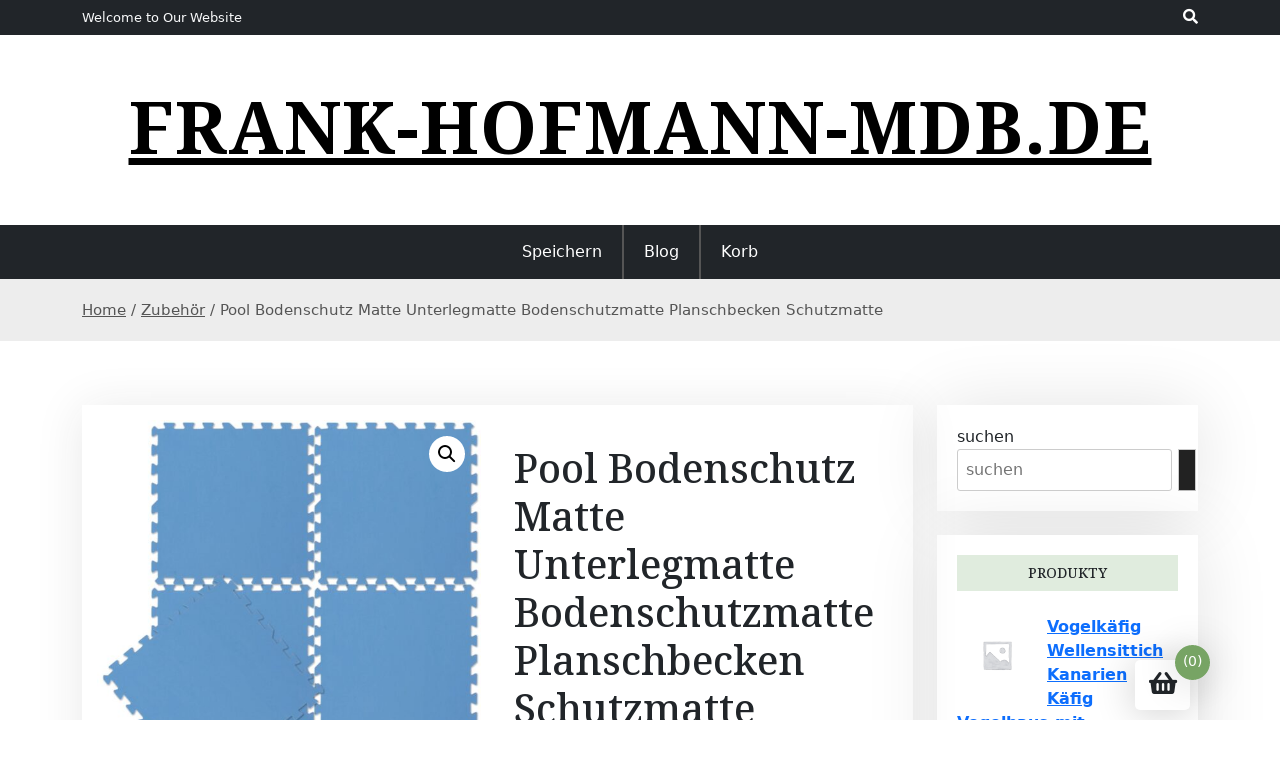

--- FILE ---
content_type: text/html; charset=UTF-8
request_url: https://frank-hofmann-mdb.de/produkt/pool-bodenschutz-matte-unterlegmatte-bodenschutzmatte-planschbecken-schutzmatte/
body_size: 15853
content:
<!doctype html>
<html lang="de">
<head>
	<meta charset="UTF-8">
	<meta name="viewport" content="width=device-width, initial-scale=1">
	<link rel="profile" href="https://gmpg.org/xfn/11">

	<title>Pool Bodenschutz Matte Unterlegmatte Bodenschutzmatte Planschbecken Schutzmatte &#8211; frank-hofmann-mdb.de</title>
<meta name='robots' content='max-image-preview:large' />
<link rel='dns-prefetch' href='//fonts.googleapis.com' />
<link rel="alternate" type="application/rss+xml" title="frank-hofmann-mdb.de &raquo; Feed" href="https://frank-hofmann-mdb.de/feed/" />
<link rel="alternate" type="application/rss+xml" title="frank-hofmann-mdb.de &raquo; Kommentar-Feed" href="https://frank-hofmann-mdb.de/comments/feed/" />
<link rel="alternate" title="oEmbed (JSON)" type="application/json+oembed" href="https://frank-hofmann-mdb.de/wp-json/oembed/1.0/embed?url=https%3A%2F%2Ffrank-hofmann-mdb.de%2Fprodukt%2Fpool-bodenschutz-matte-unterlegmatte-bodenschutzmatte-planschbecken-schutzmatte%2F" />
<link rel="alternate" title="oEmbed (XML)" type="text/xml+oembed" href="https://frank-hofmann-mdb.de/wp-json/oembed/1.0/embed?url=https%3A%2F%2Ffrank-hofmann-mdb.de%2Fprodukt%2Fpool-bodenschutz-matte-unterlegmatte-bodenschutzmatte-planschbecken-schutzmatte%2F&#038;format=xml" />
<style id='wp-img-auto-sizes-contain-inline-css'>
img:is([sizes=auto i],[sizes^="auto," i]){contain-intrinsic-size:3000px 1500px}
/*# sourceURL=wp-img-auto-sizes-contain-inline-css */
</style>
<style id='wp-emoji-styles-inline-css'>

	img.wp-smiley, img.emoji {
		display: inline !important;
		border: none !important;
		box-shadow: none !important;
		height: 1em !important;
		width: 1em !important;
		margin: 0 0.07em !important;
		vertical-align: -0.1em !important;
		background: none !important;
		padding: 0 !important;
	}
/*# sourceURL=wp-emoji-styles-inline-css */
</style>
<style id='wp-block-library-inline-css'>
:root{--wp-block-synced-color:#7a00df;--wp-block-synced-color--rgb:122,0,223;--wp-bound-block-color:var(--wp-block-synced-color);--wp-editor-canvas-background:#ddd;--wp-admin-theme-color:#007cba;--wp-admin-theme-color--rgb:0,124,186;--wp-admin-theme-color-darker-10:#006ba1;--wp-admin-theme-color-darker-10--rgb:0,107,160.5;--wp-admin-theme-color-darker-20:#005a87;--wp-admin-theme-color-darker-20--rgb:0,90,135;--wp-admin-border-width-focus:2px}@media (min-resolution:192dpi){:root{--wp-admin-border-width-focus:1.5px}}.wp-element-button{cursor:pointer}:root .has-very-light-gray-background-color{background-color:#eee}:root .has-very-dark-gray-background-color{background-color:#313131}:root .has-very-light-gray-color{color:#eee}:root .has-very-dark-gray-color{color:#313131}:root .has-vivid-green-cyan-to-vivid-cyan-blue-gradient-background{background:linear-gradient(135deg,#00d084,#0693e3)}:root .has-purple-crush-gradient-background{background:linear-gradient(135deg,#34e2e4,#4721fb 50%,#ab1dfe)}:root .has-hazy-dawn-gradient-background{background:linear-gradient(135deg,#faaca8,#dad0ec)}:root .has-subdued-olive-gradient-background{background:linear-gradient(135deg,#fafae1,#67a671)}:root .has-atomic-cream-gradient-background{background:linear-gradient(135deg,#fdd79a,#004a59)}:root .has-nightshade-gradient-background{background:linear-gradient(135deg,#330968,#31cdcf)}:root .has-midnight-gradient-background{background:linear-gradient(135deg,#020381,#2874fc)}:root{--wp--preset--font-size--normal:16px;--wp--preset--font-size--huge:42px}.has-regular-font-size{font-size:1em}.has-larger-font-size{font-size:2.625em}.has-normal-font-size{font-size:var(--wp--preset--font-size--normal)}.has-huge-font-size{font-size:var(--wp--preset--font-size--huge)}.has-text-align-center{text-align:center}.has-text-align-left{text-align:left}.has-text-align-right{text-align:right}.has-fit-text{white-space:nowrap!important}#end-resizable-editor-section{display:none}.aligncenter{clear:both}.items-justified-left{justify-content:flex-start}.items-justified-center{justify-content:center}.items-justified-right{justify-content:flex-end}.items-justified-space-between{justify-content:space-between}.screen-reader-text{border:0;clip-path:inset(50%);height:1px;margin:-1px;overflow:hidden;padding:0;position:absolute;width:1px;word-wrap:normal!important}.screen-reader-text:focus{background-color:#ddd;clip-path:none;color:#444;display:block;font-size:1em;height:auto;left:5px;line-height:normal;padding:15px 23px 14px;text-decoration:none;top:5px;width:auto;z-index:100000}html :where(.has-border-color){border-style:solid}html :where([style*=border-top-color]){border-top-style:solid}html :where([style*=border-right-color]){border-right-style:solid}html :where([style*=border-bottom-color]){border-bottom-style:solid}html :where([style*=border-left-color]){border-left-style:solid}html :where([style*=border-width]){border-style:solid}html :where([style*=border-top-width]){border-top-style:solid}html :where([style*=border-right-width]){border-right-style:solid}html :where([style*=border-bottom-width]){border-bottom-style:solid}html :where([style*=border-left-width]){border-left-style:solid}html :where(img[class*=wp-image-]){height:auto;max-width:100%}:where(figure){margin:0 0 1em}html :where(.is-position-sticky){--wp-admin--admin-bar--position-offset:var(--wp-admin--admin-bar--height,0px)}@media screen and (max-width:600px){html :where(.is-position-sticky){--wp-admin--admin-bar--position-offset:0px}}

/*# sourceURL=wp-block-library-inline-css */
</style><style id='wp-block-latest-posts-inline-css'>
.wp-block-latest-posts{box-sizing:border-box}.wp-block-latest-posts.alignleft{margin-right:2em}.wp-block-latest-posts.alignright{margin-left:2em}.wp-block-latest-posts.wp-block-latest-posts__list{list-style:none}.wp-block-latest-posts.wp-block-latest-posts__list li{clear:both;overflow-wrap:break-word}.wp-block-latest-posts.is-grid{display:flex;flex-wrap:wrap}.wp-block-latest-posts.is-grid li{margin:0 1.25em 1.25em 0;width:100%}@media (min-width:600px){.wp-block-latest-posts.columns-2 li{width:calc(50% - .625em)}.wp-block-latest-posts.columns-2 li:nth-child(2n){margin-right:0}.wp-block-latest-posts.columns-3 li{width:calc(33.33333% - .83333em)}.wp-block-latest-posts.columns-3 li:nth-child(3n){margin-right:0}.wp-block-latest-posts.columns-4 li{width:calc(25% - .9375em)}.wp-block-latest-posts.columns-4 li:nth-child(4n){margin-right:0}.wp-block-latest-posts.columns-5 li{width:calc(20% - 1em)}.wp-block-latest-posts.columns-5 li:nth-child(5n){margin-right:0}.wp-block-latest-posts.columns-6 li{width:calc(16.66667% - 1.04167em)}.wp-block-latest-posts.columns-6 li:nth-child(6n){margin-right:0}}:root :where(.wp-block-latest-posts.is-grid){padding:0}:root :where(.wp-block-latest-posts.wp-block-latest-posts__list){padding-left:0}.wp-block-latest-posts__post-author,.wp-block-latest-posts__post-date{display:block;font-size:.8125em}.wp-block-latest-posts__post-excerpt,.wp-block-latest-posts__post-full-content{margin-bottom:1em;margin-top:.5em}.wp-block-latest-posts__featured-image a{display:inline-block}.wp-block-latest-posts__featured-image img{height:auto;max-width:100%;width:auto}.wp-block-latest-posts__featured-image.alignleft{float:left;margin-right:1em}.wp-block-latest-posts__featured-image.alignright{float:right;margin-left:1em}.wp-block-latest-posts__featured-image.aligncenter{margin-bottom:1em;text-align:center}
/*# sourceURL=https://frank-hofmann-mdb.de/wp-includes/blocks/latest-posts/style.min.css */
</style>
<link rel='stylesheet' id='wc-blocks-vendors-style-css' href='https://frank-hofmann-mdb.de/wp-content/plugins/woocommerce/packages/woocommerce-blocks/build/wc-blocks-vendors-style.css?ver=7.2.2' media='all' />
<link rel='stylesheet' id='wc-blocks-style-css' href='https://frank-hofmann-mdb.de/wp-content/plugins/woocommerce/packages/woocommerce-blocks/build/wc-blocks-style.css?ver=7.2.2' media='all' />
<style id='global-styles-inline-css'>
:root{--wp--preset--aspect-ratio--square: 1;--wp--preset--aspect-ratio--4-3: 4/3;--wp--preset--aspect-ratio--3-4: 3/4;--wp--preset--aspect-ratio--3-2: 3/2;--wp--preset--aspect-ratio--2-3: 2/3;--wp--preset--aspect-ratio--16-9: 16/9;--wp--preset--aspect-ratio--9-16: 9/16;--wp--preset--color--black: #000000;--wp--preset--color--cyan-bluish-gray: #abb8c3;--wp--preset--color--white: #ffffff;--wp--preset--color--pale-pink: #f78da7;--wp--preset--color--vivid-red: #cf2e2e;--wp--preset--color--luminous-vivid-orange: #ff6900;--wp--preset--color--luminous-vivid-amber: #fcb900;--wp--preset--color--light-green-cyan: #7bdcb5;--wp--preset--color--vivid-green-cyan: #00d084;--wp--preset--color--pale-cyan-blue: #8ed1fc;--wp--preset--color--vivid-cyan-blue: #0693e3;--wp--preset--color--vivid-purple: #9b51e0;--wp--preset--gradient--vivid-cyan-blue-to-vivid-purple: linear-gradient(135deg,rgb(6,147,227) 0%,rgb(155,81,224) 100%);--wp--preset--gradient--light-green-cyan-to-vivid-green-cyan: linear-gradient(135deg,rgb(122,220,180) 0%,rgb(0,208,130) 100%);--wp--preset--gradient--luminous-vivid-amber-to-luminous-vivid-orange: linear-gradient(135deg,rgb(252,185,0) 0%,rgb(255,105,0) 100%);--wp--preset--gradient--luminous-vivid-orange-to-vivid-red: linear-gradient(135deg,rgb(255,105,0) 0%,rgb(207,46,46) 100%);--wp--preset--gradient--very-light-gray-to-cyan-bluish-gray: linear-gradient(135deg,rgb(238,238,238) 0%,rgb(169,184,195) 100%);--wp--preset--gradient--cool-to-warm-spectrum: linear-gradient(135deg,rgb(74,234,220) 0%,rgb(151,120,209) 20%,rgb(207,42,186) 40%,rgb(238,44,130) 60%,rgb(251,105,98) 80%,rgb(254,248,76) 100%);--wp--preset--gradient--blush-light-purple: linear-gradient(135deg,rgb(255,206,236) 0%,rgb(152,150,240) 100%);--wp--preset--gradient--blush-bordeaux: linear-gradient(135deg,rgb(254,205,165) 0%,rgb(254,45,45) 50%,rgb(107,0,62) 100%);--wp--preset--gradient--luminous-dusk: linear-gradient(135deg,rgb(255,203,112) 0%,rgb(199,81,192) 50%,rgb(65,88,208) 100%);--wp--preset--gradient--pale-ocean: linear-gradient(135deg,rgb(255,245,203) 0%,rgb(182,227,212) 50%,rgb(51,167,181) 100%);--wp--preset--gradient--electric-grass: linear-gradient(135deg,rgb(202,248,128) 0%,rgb(113,206,126) 100%);--wp--preset--gradient--midnight: linear-gradient(135deg,rgb(2,3,129) 0%,rgb(40,116,252) 100%);--wp--preset--font-size--small: 13px;--wp--preset--font-size--medium: 20px;--wp--preset--font-size--large: 36px;--wp--preset--font-size--x-large: 42px;--wp--preset--spacing--20: 0.44rem;--wp--preset--spacing--30: 0.67rem;--wp--preset--spacing--40: 1rem;--wp--preset--spacing--50: 1.5rem;--wp--preset--spacing--60: 2.25rem;--wp--preset--spacing--70: 3.38rem;--wp--preset--spacing--80: 5.06rem;--wp--preset--shadow--natural: 6px 6px 9px rgba(0, 0, 0, 0.2);--wp--preset--shadow--deep: 12px 12px 50px rgba(0, 0, 0, 0.4);--wp--preset--shadow--sharp: 6px 6px 0px rgba(0, 0, 0, 0.2);--wp--preset--shadow--outlined: 6px 6px 0px -3px rgb(255, 255, 255), 6px 6px rgb(0, 0, 0);--wp--preset--shadow--crisp: 6px 6px 0px rgb(0, 0, 0);}:where(.is-layout-flex){gap: 0.5em;}:where(.is-layout-grid){gap: 0.5em;}body .is-layout-flex{display: flex;}.is-layout-flex{flex-wrap: wrap;align-items: center;}.is-layout-flex > :is(*, div){margin: 0;}body .is-layout-grid{display: grid;}.is-layout-grid > :is(*, div){margin: 0;}:where(.wp-block-columns.is-layout-flex){gap: 2em;}:where(.wp-block-columns.is-layout-grid){gap: 2em;}:where(.wp-block-post-template.is-layout-flex){gap: 1.25em;}:where(.wp-block-post-template.is-layout-grid){gap: 1.25em;}.has-black-color{color: var(--wp--preset--color--black) !important;}.has-cyan-bluish-gray-color{color: var(--wp--preset--color--cyan-bluish-gray) !important;}.has-white-color{color: var(--wp--preset--color--white) !important;}.has-pale-pink-color{color: var(--wp--preset--color--pale-pink) !important;}.has-vivid-red-color{color: var(--wp--preset--color--vivid-red) !important;}.has-luminous-vivid-orange-color{color: var(--wp--preset--color--luminous-vivid-orange) !important;}.has-luminous-vivid-amber-color{color: var(--wp--preset--color--luminous-vivid-amber) !important;}.has-light-green-cyan-color{color: var(--wp--preset--color--light-green-cyan) !important;}.has-vivid-green-cyan-color{color: var(--wp--preset--color--vivid-green-cyan) !important;}.has-pale-cyan-blue-color{color: var(--wp--preset--color--pale-cyan-blue) !important;}.has-vivid-cyan-blue-color{color: var(--wp--preset--color--vivid-cyan-blue) !important;}.has-vivid-purple-color{color: var(--wp--preset--color--vivid-purple) !important;}.has-black-background-color{background-color: var(--wp--preset--color--black) !important;}.has-cyan-bluish-gray-background-color{background-color: var(--wp--preset--color--cyan-bluish-gray) !important;}.has-white-background-color{background-color: var(--wp--preset--color--white) !important;}.has-pale-pink-background-color{background-color: var(--wp--preset--color--pale-pink) !important;}.has-vivid-red-background-color{background-color: var(--wp--preset--color--vivid-red) !important;}.has-luminous-vivid-orange-background-color{background-color: var(--wp--preset--color--luminous-vivid-orange) !important;}.has-luminous-vivid-amber-background-color{background-color: var(--wp--preset--color--luminous-vivid-amber) !important;}.has-light-green-cyan-background-color{background-color: var(--wp--preset--color--light-green-cyan) !important;}.has-vivid-green-cyan-background-color{background-color: var(--wp--preset--color--vivid-green-cyan) !important;}.has-pale-cyan-blue-background-color{background-color: var(--wp--preset--color--pale-cyan-blue) !important;}.has-vivid-cyan-blue-background-color{background-color: var(--wp--preset--color--vivid-cyan-blue) !important;}.has-vivid-purple-background-color{background-color: var(--wp--preset--color--vivid-purple) !important;}.has-black-border-color{border-color: var(--wp--preset--color--black) !important;}.has-cyan-bluish-gray-border-color{border-color: var(--wp--preset--color--cyan-bluish-gray) !important;}.has-white-border-color{border-color: var(--wp--preset--color--white) !important;}.has-pale-pink-border-color{border-color: var(--wp--preset--color--pale-pink) !important;}.has-vivid-red-border-color{border-color: var(--wp--preset--color--vivid-red) !important;}.has-luminous-vivid-orange-border-color{border-color: var(--wp--preset--color--luminous-vivid-orange) !important;}.has-luminous-vivid-amber-border-color{border-color: var(--wp--preset--color--luminous-vivid-amber) !important;}.has-light-green-cyan-border-color{border-color: var(--wp--preset--color--light-green-cyan) !important;}.has-vivid-green-cyan-border-color{border-color: var(--wp--preset--color--vivid-green-cyan) !important;}.has-pale-cyan-blue-border-color{border-color: var(--wp--preset--color--pale-cyan-blue) !important;}.has-vivid-cyan-blue-border-color{border-color: var(--wp--preset--color--vivid-cyan-blue) !important;}.has-vivid-purple-border-color{border-color: var(--wp--preset--color--vivid-purple) !important;}.has-vivid-cyan-blue-to-vivid-purple-gradient-background{background: var(--wp--preset--gradient--vivid-cyan-blue-to-vivid-purple) !important;}.has-light-green-cyan-to-vivid-green-cyan-gradient-background{background: var(--wp--preset--gradient--light-green-cyan-to-vivid-green-cyan) !important;}.has-luminous-vivid-amber-to-luminous-vivid-orange-gradient-background{background: var(--wp--preset--gradient--luminous-vivid-amber-to-luminous-vivid-orange) !important;}.has-luminous-vivid-orange-to-vivid-red-gradient-background{background: var(--wp--preset--gradient--luminous-vivid-orange-to-vivid-red) !important;}.has-very-light-gray-to-cyan-bluish-gray-gradient-background{background: var(--wp--preset--gradient--very-light-gray-to-cyan-bluish-gray) !important;}.has-cool-to-warm-spectrum-gradient-background{background: var(--wp--preset--gradient--cool-to-warm-spectrum) !important;}.has-blush-light-purple-gradient-background{background: var(--wp--preset--gradient--blush-light-purple) !important;}.has-blush-bordeaux-gradient-background{background: var(--wp--preset--gradient--blush-bordeaux) !important;}.has-luminous-dusk-gradient-background{background: var(--wp--preset--gradient--luminous-dusk) !important;}.has-pale-ocean-gradient-background{background: var(--wp--preset--gradient--pale-ocean) !important;}.has-electric-grass-gradient-background{background: var(--wp--preset--gradient--electric-grass) !important;}.has-midnight-gradient-background{background: var(--wp--preset--gradient--midnight) !important;}.has-small-font-size{font-size: var(--wp--preset--font-size--small) !important;}.has-medium-font-size{font-size: var(--wp--preset--font-size--medium) !important;}.has-large-font-size{font-size: var(--wp--preset--font-size--large) !important;}.has-x-large-font-size{font-size: var(--wp--preset--font-size--x-large) !important;}
/*# sourceURL=global-styles-inline-css */
</style>

<style id='classic-theme-styles-inline-css'>
/*! This file is auto-generated */
.wp-block-button__link{color:#fff;background-color:#32373c;border-radius:9999px;box-shadow:none;text-decoration:none;padding:calc(.667em + 2px) calc(1.333em + 2px);font-size:1.125em}.wp-block-file__button{background:#32373c;color:#fff;text-decoration:none}
/*# sourceURL=/wp-includes/css/classic-themes.min.css */
</style>
<link rel='stylesheet' id='beshop-gb-block-css' href='https://frank-hofmann-mdb.de/wp-content/themes/beshop/assets/css/admin-block.css?ver=1.0' media='all' />
<link rel='stylesheet' id='photoswipe-css' href='https://frank-hofmann-mdb.de/wp-content/plugins/woocommerce/assets/css/photoswipe/photoswipe.min.css?ver=6.4.1' media='all' />
<link rel='stylesheet' id='photoswipe-default-skin-css' href='https://frank-hofmann-mdb.de/wp-content/plugins/woocommerce/assets/css/photoswipe/default-skin/default-skin.min.css?ver=6.4.1' media='all' />
<link rel='stylesheet' id='woocommerce-layout-css' href='https://frank-hofmann-mdb.de/wp-content/plugins/woocommerce/assets/css/woocommerce-layout.css?ver=6.4.1' media='all' />
<link rel='stylesheet' id='woocommerce-smallscreen-css' href='https://frank-hofmann-mdb.de/wp-content/plugins/woocommerce/assets/css/woocommerce-smallscreen.css?ver=6.4.1' media='only screen and (max-width: 768px)' />
<link rel='stylesheet' id='woocommerce-general-css' href='https://frank-hofmann-mdb.de/wp-content/plugins/woocommerce/assets/css/woocommerce.css?ver=6.4.1' media='all' />
<style id='woocommerce-inline-inline-css'>
.woocommerce form .form-row .required { visibility: visible; }
/*# sourceURL=woocommerce-inline-inline-css */
</style>
<link rel='stylesheet' id='beshop-google-font-css' href='https://fonts.googleapis.com/css?family=Montserrat%3A300%2C400%2C500%2C600%2C700%2C800%7CNoto+Serif%3A300%2C400%2C500%2C600%2C700%2C800&#038;subset=latin%2Clatin-ext' media='all' />
<link rel='stylesheet' id='beshop-default-css' href='https://frank-hofmann-mdb.de/wp-content/themes/beshop/assets/css/default.css?ver=1.1.4' media='all' />
<link rel='stylesheet' id='bootstrap-css' href='https://frank-hofmann-mdb.de/wp-content/themes/beshop/assets/css/bootstrap.min.css?ver=5.2.0' media='all' />
<link rel='stylesheet' id='font-awesome-five-all-css' href='https://frank-hofmann-mdb.de/wp-content/themes/beshop/assets/css/all.css?ver=5.14.0' media='all' />
<link rel='stylesheet' id='beshop-block-style-css' href='https://frank-hofmann-mdb.de/wp-content/themes/beshop/assets/css/block.css?ver=1.0' media='all' />
<link rel='stylesheet' id='beshop-main-css' href='https://frank-hofmann-mdb.de/wp-content/themes/beshop/assets/css/beshop-main.css?ver=1.1.4' media='all' />
<style id='beshop-main-inline-css'>
h1.site-title a,p.site-description{color:#000000;}p.site-description:before{display:none !important;}.main-navigation ul{justify-content:center;}
.woocommerce .page-title,.woocommerce .term-description{text-align:center !important;}
/*# sourceURL=beshop-main-inline-css */
</style>
<link rel='stylesheet' id='beshop-style-css' href='https://frank-hofmann-mdb.de/wp-content/themes/beshop/style.css?ver=1.1.4' media='all' />
<link rel='stylesheet' id='beshop-woocommerce-style-css' href='https://frank-hofmann-mdb.de/wp-content/themes/beshop/assets/css/beshop-woocommerce.css?ver=1.1.4' media='all' />
<script src="https://frank-hofmann-mdb.de/wp-includes/js/jquery/jquery.min.js?ver=3.7.1" id="jquery-core-js"></script>
<script src="https://frank-hofmann-mdb.de/wp-includes/js/jquery/jquery-migrate.min.js?ver=3.4.1" id="jquery-migrate-js"></script>
<script src="https://frank-hofmann-mdb.de/wp-content/themes/beshop/assets/js/number.js?ver=1.1.4" id="beshop-number-js"></script>
<link rel="https://api.w.org/" href="https://frank-hofmann-mdb.de/wp-json/" /><link rel="alternate" title="JSON" type="application/json" href="https://frank-hofmann-mdb.de/wp-json/wp/v2/product/7708" /><link rel="EditURI" type="application/rsd+xml" title="RSD" href="https://frank-hofmann-mdb.de/xmlrpc.php?rsd" />
<meta name="generator" content="WordPress 6.9" />
<meta name="generator" content="WooCommerce 6.4.1" />
<link rel="canonical" href="https://frank-hofmann-mdb.de/produkt/pool-bodenschutz-matte-unterlegmatte-bodenschutzmatte-planschbecken-schutzmatte/" />
<link rel='shortlink' href='https://frank-hofmann-mdb.de/?p=7708' />
	<noscript><style>.woocommerce-product-gallery{ opacity: 1 !important; }</style></noscript>
			<style id="wp-custom-css">
			.woocommerce ul.products li.product a img {
    height: 220px;
    object-fit: contain;
}

.woocommerce ul.products li.product .woocommerce-loop-product__title {
    height: 120px;
    overflow: hidden;
}
		</style>
		</head>

<body class="wp-singular product-template-default single single-product postid-7708 wp-theme-beshop theme-beshop woocommerce woocommerce-page woocommerce-no-js">
<div id="page" class="site">
	<a class="skip-link screen-reader-text" href="#primary">Skip to content</a>
		<header id="masthead" class="beshop-header site-header">
			
<div class="beshop-tophead bg-dark text-light pt-2 pb-2">
	<div class="container">
		<div class="row">
							<div class="col-lg-auto">
					<span class="bhtop-text pt-2">Welcome to Our Website</span>
				</div>
										<div class="col-lg-auto ms-auto">
					<div class="topmenu-serch bsearch-popup">
																									<div class="besearch-icon">
								<a href="#" id="besearch"><i class="fas fa-search"></i></a>
							</div>
											</div>
				</div>
			
		</div>
	</div>
</div>

	<div id="bspopup" class="off">
		<div id="bessearch" class="open">
			<button data-widget="remove" id="removeClass" class="close" type="button">×</button>
			<form role="search" method="get" class="search-form" action="https://frank-hofmann-mdb.de/">
				<label>
					<span class="screen-reader-text">Suche nach:</span>
					<input type="search" class="search-field" placeholder="Suchen …" value="" name="s" />
				</label>
				<input type="submit" class="search-submit" value="Suchen" />
			</form>			<small class="beshop-cradit">Beshop Theme By <a target="_blank" title="Beshop Theme" href="https://wpthemespace.com/product/beshop/">Wp Theme Space</a></small>
		</div>
	</div>
 
		<div class="site-branding text-center">
					<div class="headerlogo-text text-center">
				<div class="container pb-5 pt-5">
														<h1 class="site-title"><a href="https://frank-hofmann-mdb.de/" rel="home">frank-hofmann-mdb.de</a></h1>
						
					
				</div>
	</div>


			
		</div><!-- .site-branding -->	


		<div class="beshop-main-nav bg-dark text-white menulogo-center">
			<div class="container">
				<div class="logo-hide">
									<div class="beshop-main-menu flex-grow-1">
						<nav id="site-navigation" class="main-navigation">
							<button class="menu-toggle" aria-controls="primary-menu" aria-expanded="false"><span class="mshow">Menu</span><span class="mhide">Close Menu</span></button>
							<div class="menu-sdfsdfs-container"><ul id="primary-menu" class="beshop-main-menu-container"><li id="menu-item-8014" class="menu-item menu-item-type-post_type menu-item-object-page menu-item-home current_page_parent menu-item-8014"><a href="https://frank-hofmann-mdb.de/">Speichern</a></li>
<li id="menu-item-8015" class="menu-item menu-item-type-post_type menu-item-object-page menu-item-8015"><a href="https://frank-hofmann-mdb.de/blog/">Blog</a></li>
<li id="menu-item-8016" class="menu-item menu-item-type-post_type menu-item-object-page menu-item-8016"><a href="https://frank-hofmann-mdb.de/korb/">Korb</a></li>
</ul></div>						</nav><!-- #site-navigation -->
					</div>
									</div>
							</div>
		</div>		

	</header><!-- #masthead -->
	<div class="beshop-wbreadcrump text-left">
	<div class="container">
		<nav class="woocommerce-breadcrumb"><a href="https://frank-hofmann-mdb.de">Home</a>&nbsp;&#47;&nbsp;<a href="https://frank-hofmann-mdb.de/kategoria-produktu/zubehor/">Zubehör</a>&nbsp;&#47;&nbsp;Pool Bodenschutz Matte Unterlegmatte Bodenschutzmatte Planschbecken Schutzmatte</nav>	</div>
</div>
	<div class="container mt-3 mb-5 pt-5 pb-3">
		<div class="row">
			 
			<div class="col-lg-9">
				<div id="primary" class="content-area">
				<main id="main" class="site-main bstyle1">

					<div class="woocommerce-notices-wrapper"></div><div id="product-7708" class="product type-product post-7708 status-publish first instock product_cat-zubehor product_tag-harz-von-holz-entfernen-aceton product_tag-holz-vergrauung product_tag-kann-man-kunstofffenster-streichen product_tag-teak-farbe has-post-thumbnail product-type-external">

	<div class="woocommerce-product-gallery woocommerce-product-gallery--with-images woocommerce-product-gallery--columns-4 images" data-columns="4" style="opacity: 0; transition: opacity .25s ease-in-out;">
	<figure class="woocommerce-product-gallery__wrapper">
		<div data-thumb="https://frank-hofmann-mdb.de/wp-content/uploads/2023/04/511431959-100x100.jpg" data-thumb-alt="" class="woocommerce-product-gallery__image"><a href="https://frank-hofmann-mdb.de/wp-content/uploads/2023/04/511431959.jpg"><img width="600" height="600" src="https://frank-hofmann-mdb.de/wp-content/uploads/2023/04/511431959-600x600.jpg" class="wp-post-image" alt="" title="511431959" data-caption="" data-src="https://frank-hofmann-mdb.de/wp-content/uploads/2023/04/511431959.jpg" data-large_image="https://frank-hofmann-mdb.de/wp-content/uploads/2023/04/511431959.jpg" data-large_image_width="2000" data-large_image_height="2000" decoding="async" fetchpriority="high" srcset="https://frank-hofmann-mdb.de/wp-content/uploads/2023/04/511431959-600x600.jpg 600w, https://frank-hofmann-mdb.de/wp-content/uploads/2023/04/511431959-300x300.jpg 300w, https://frank-hofmann-mdb.de/wp-content/uploads/2023/04/511431959-100x100.jpg 100w, https://frank-hofmann-mdb.de/wp-content/uploads/2023/04/511431959-1024x1024.jpg 1024w, https://frank-hofmann-mdb.de/wp-content/uploads/2023/04/511431959-150x150.jpg 150w, https://frank-hofmann-mdb.de/wp-content/uploads/2023/04/511431959-768x768.jpg 768w, https://frank-hofmann-mdb.de/wp-content/uploads/2023/04/511431959-1536x1536.jpg 1536w, https://frank-hofmann-mdb.de/wp-content/uploads/2023/04/511431959.jpg 2000w" sizes="(max-width: 600px) 100vw, 600px" /></a></div>	</figure>
</div>

	<div class="summary entry-summary">
		<h1 class="product_title entry-title">Pool Bodenschutz Matte Unterlegmatte Bodenschutzmatte Planschbecken Schutzmatte</h1><p class="price"><span class="woocommerce-Price-amount amount"><bdi><span class="woocommerce-Price-currencySymbol">&euro;</span>14,46</bdi></span></p>

<form class="cart" action="https://frank-hofmann-mdb.de/3930" method="get">
	
	<button type="submit" class="single_add_to_cart_button button alt">Überprüfen</button>

	
	</form>

<div class="product_meta">

	
	
		<span class="sku_wrapper">SKU: <span class="sku">6680b0662f6e</span></span>

	
	<span class="posted_in">Category: <a href="https://frank-hofmann-mdb.de/kategoria-produktu/zubehor/" rel="tag">Zubehör</a></span>
	<span class="tagged_as">Tags: <a href="https://frank-hofmann-mdb.de/tag-produktu/harz-von-holz-entfernen-aceton/" rel="tag">harz von holz entfernen aceton</a>, <a href="https://frank-hofmann-mdb.de/tag-produktu/holz-vergrauung/" rel="tag">holz vergrauung</a>, <a href="https://frank-hofmann-mdb.de/tag-produktu/kann-man-kunstofffenster-streichen/" rel="tag">kann man kunstofffenster streichen</a>, <a href="https://frank-hofmann-mdb.de/tag-produktu/teak-farbe/" rel="tag">teak farbe</a></span>
	
</div>
	</div>

	
	<div class="woocommerce-tabs wc-tabs-wrapper">
		<ul class="tabs wc-tabs" role="tablist">
							<li class="description_tab" id="tab-title-description" role="tab" aria-controls="tab-description">
					<a href="#tab-description">
						Description					</a>
				</li>
					</ul>
					<div class="woocommerce-Tabs-panel woocommerce-Tabs-panel--description panel entry-content wc-tab" id="tab-description" role="tabpanel" aria-labelledby="tab-title-description">
				
	<h2>Description</h2>

<p>Kurzbeschreibung</p>
<p>• Pool-Bodenschutzfliesen-Set &#8211; 8 Stk<br />
• Wärmeisolierende Matten, Pool kühlt nicht so schnell ab<br />
• Universal passend für alle Poolgrößen, Stecksystem<br />
• Kinderleichte Verlegung &#8211; Einfache Auslegung ohne Werkzeuge<br />
• Der verzahnte Rand verhindert das auseinanderrutschen</p>
<p>Artikelbeschreibung anzeigen </p>
<p>Ihr Browser unterstützt keine IFrames. </p>
<div class="iInternalLink iEncoded" data-hd="aHR0cHM6Ly93d3cuaG9vZC5kZS9hcnRpa2VsYmVzY2hyZWlidW5nLmh0bT9hdWN0aW9uSUQ9MTAwMjA0MTk2">Sie können die Artikelbeschreibung aber durch klick auf diesen Link aufrufen.</a></p>
<p>Artikel Nr.:<br />
0100204196</p>
<p>Melden  |<br />
Ähnlichen Artikel verkaufen</p>
<p>billy regal ohne rückwand, holz rohlinge zum schnitzen, holz schleifen mit flex, stülpschalung lärche, buntlack farben, betondecke streichen oder malervlies, tisch heizpilz gas, otto küchenschrank, holzbank, spültischarmatur mit geräteanschluss, die farbe besch, glätter putz, fensterglas einsetzen, bitumenfreie dickbeschichtung, dometic coolfreeze cdf 26</p>
<p>yyyyy</p>
			</div>
		
			</div>


	<section class="related products">

					<h2>Related products</h2>
				
		<ul class="products columns-4">

			
					<li class="product type-product post-193 status-publish first instock product_cat-zubehor product_tag-beige-mischen product_tag-ist-dispersionsfarbe-atmungsaktiv product_tag-kuchenmobel-streichen product_tag-ral-bedeutung product_tag-weise-holzlasur has-post-thumbnail product-type-external">
	<div class="beshop-poroduct style1"><a href="https://frank-hofmann-mdb.de/produkt/exit-toys-dome-pool-abdeckung-o300-cm/" class="woocommerce-LoopProduct-link woocommerce-loop-product__link"><img width="300" height="300" src="https://frank-hofmann-mdb.de/wp-content/uploads/2023/04/522719353-300x300.jpg" class="attachment-woocommerce_thumbnail size-woocommerce_thumbnail" alt="" decoding="async" srcset="https://frank-hofmann-mdb.de/wp-content/uploads/2023/04/522719353-300x300.jpg 300w, https://frank-hofmann-mdb.de/wp-content/uploads/2023/04/522719353-100x100.jpg 100w, https://frank-hofmann-mdb.de/wp-content/uploads/2023/04/522719353-600x600.jpg 600w, https://frank-hofmann-mdb.de/wp-content/uploads/2023/04/522719353-1024x1024.jpg 1024w, https://frank-hofmann-mdb.de/wp-content/uploads/2023/04/522719353-150x150.jpg 150w, https://frank-hofmann-mdb.de/wp-content/uploads/2023/04/522719353-768x768.jpg 768w, https://frank-hofmann-mdb.de/wp-content/uploads/2023/04/522719353.jpg 1200w" sizes="(max-width: 300px) 100vw, 300px" /><h2 class="woocommerce-loop-product__title">EXIT Toys Dome Pool Abdeckung Ø300 cm</h2>
	<span class="price"><span class="woocommerce-Price-amount amount"><bdi><span class="woocommerce-Price-currencySymbol">&euro;</span>189,00</bdi></span></span>
</a><a href="https://frank-hofmann-mdb.de/92" data-quantity="1" class="button product_type_external" data-product_id="193" data-product_sku="c89ddc2862cd" aria-label="Überprüfen" rel="nofollow">Überprüfen</a></div"></li>

			
					<li class="product type-product post-329 status-publish instock product_cat-zubehor product_tag-fassadenfarbe-blaugrau product_tag-nitroverdunnung-anwendung product_tag-wandfarbe-bestellen has-post-thumbnail product-type-external">
	<div class="beshop-poroduct style1"><a href="https://frank-hofmann-mdb.de/produkt/thermoplan-reinigungstabletten-fur-kaffeevollautomaten-blackwhite-1-2-3-one-tig/" class="woocommerce-LoopProduct-link woocommerce-loop-product__link"><img width="300" height="300" src="https://frank-hofmann-mdb.de/wp-content/uploads/2023/04/415844489-300x300.jpg" class="attachment-woocommerce_thumbnail size-woocommerce_thumbnail" alt="" decoding="async" srcset="https://frank-hofmann-mdb.de/wp-content/uploads/2023/04/415844489-300x300.jpg 300w, https://frank-hofmann-mdb.de/wp-content/uploads/2023/04/415844489-100x100.jpg 100w, https://frank-hofmann-mdb.de/wp-content/uploads/2023/04/415844489-150x150.jpg 150w" sizes="(max-width: 300px) 100vw, 300px" /><h2 class="woocommerce-loop-product__title">Thermoplan ReinigungsTabletten für Kaffeevollautomaten Black&amp;White 1 2 3 One Tig</h2>
	<span class="price"><span class="woocommerce-Price-amount amount"><bdi><span class="woocommerce-Price-currencySymbol">&euro;</span>29,58</bdi></span></span>
</a><a href="https://frank-hofmann-mdb.de/161" data-quantity="1" class="button product_type_external" data-product_id="329" data-product_sku="22684a5721a3" aria-label="Überprüfen" rel="nofollow">Überprüfen</a></div"></li>

			
					<li class="product type-product post-219 status-publish instock product_cat-zubehor product_tag-farbe-fur-paletten-outdoor product_tag-holzzaun-farben product_tag-innendispersion product_tag-klarlack-wasserbasis product_tag-nitro-verdunnung-anwendung has-post-thumbnail product-type-external">
	<div class="beshop-poroduct style1"><a href="https://frank-hofmann-mdb.de/produkt/saunaleuchte-set-eck-holzblendschirm-aus-sperrholz-feuchtraumleuchte-2-teile/" class="woocommerce-LoopProduct-link woocommerce-loop-product__link"><img width="300" height="300" src="https://frank-hofmann-mdb.de/wp-content/uploads/2023/04/490672067-300x300.jpg" class="attachment-woocommerce_thumbnail size-woocommerce_thumbnail" alt="" decoding="async" loading="lazy" srcset="https://frank-hofmann-mdb.de/wp-content/uploads/2023/04/490672067-300x300.jpg 300w, https://frank-hofmann-mdb.de/wp-content/uploads/2023/04/490672067-100x100.jpg 100w, https://frank-hofmann-mdb.de/wp-content/uploads/2023/04/490672067-150x150.jpg 150w" sizes="auto, (max-width: 300px) 100vw, 300px" /><h2 class="woocommerce-loop-product__title">Saunaleuchte Set Eck Holzblendschirm aus Sperrholz + Feuchtraumleuchte 2 Teile</h2>
	<span class="price"><span class="woocommerce-Price-amount amount"><bdi><span class="woocommerce-Price-currencySymbol">&euro;</span>56,75</bdi></span></span>
</a><a href="https://frank-hofmann-mdb.de/106" data-quantity="1" class="button product_type_external" data-product_id="219" data-product_sku="839bfc6cf4cd" aria-label="Überprüfen" rel="nofollow">Überprüfen</a></div"></li>

			
					<li class="product type-product post-755 status-publish last instock product_cat-zubehor product_tag-farbe-fur-holz-draussen product_tag-farbwirkung-turkis product_tag-holzschutz-gegen-holzwurm product_tag-schwedenhaus-farbe product_tag-werkstattboden-farbe has-post-thumbnail product-type-external">
	<div class="beshop-poroduct style1"><a href="https://frank-hofmann-mdb.de/produkt/harvia-saunasteuerung-cf9-sauna-steuergerat-steuerung-finnisch/" class="woocommerce-LoopProduct-link woocommerce-loop-product__link"><img width="300" height="300" src="https://frank-hofmann-mdb.de/wp-content/uploads/2023/04/491711521-300x300.jpg" class="attachment-woocommerce_thumbnail size-woocommerce_thumbnail" alt="" decoding="async" loading="lazy" srcset="https://frank-hofmann-mdb.de/wp-content/uploads/2023/04/491711521-300x300.jpg 300w, https://frank-hofmann-mdb.de/wp-content/uploads/2023/04/491711521-100x100.jpg 100w, https://frank-hofmann-mdb.de/wp-content/uploads/2023/04/491711521-150x150.jpg 150w" sizes="auto, (max-width: 300px) 100vw, 300px" /><h2 class="woocommerce-loop-product__title">Harvia Saunasteuerung CF9 Sauna Steuergerät Steuerung finnisch</h2>
	<span class="price"><span class="woocommerce-Price-amount amount"><bdi><span class="woocommerce-Price-currencySymbol">&euro;</span>175,20</bdi></span></span>
</a><a href="https://frank-hofmann-mdb.de/378" data-quantity="1" class="button product_type_external" data-product_id="755" data-product_sku="1ffe251abf42" aria-label="Überprüfen" rel="nofollow">Überprüfen</a></div"></li>

			
		</ul>

	</section>
	</div>


				</main><!-- #main -->
				</div><!-- #primary -->
			</div><!-- #primary -->
							<div class="col-lg-3">
					<aside id="secondary" class="widget-area shop-sidebar">
						<section id="block-9" class="widget widget_block"><div data-block-name="woocommerce/product-search" data-label="suchen" data-placeholder="suchen" data-form-id="wc-block-product-search-0" class="wc-block-product-search wp-block-woocommerce-product-search"><form role="search" method="get" action="https://frank-hofmann-mdb.de/"><label for="wc-block-search__input-1" class="wc-block-product-search__label">suchen</label>
			<div class="wc-block-product-search__fields">
				<input type="search" id="wc-block-search__input-1" class="wc-block-product-search__field" placeholder="suchen" name="s" /><button type="submit" class="wc-block-product-search__button" aria-label="Search">
				<svg aria-hidden="true" role="img" focusable="false" class="dashicon dashicons-arrow-right-alt2" xmlns="http://www.w3.org/2000/svg" width="20" height="20" viewBox="0 0 20 20">
					<path d="M6 15l5-5-5-5 1-2 7 7-7 7z" />
				</svg>
			</button>
				<input type="hidden" name="post_type" value="product" />
			</div>
		</form></div></section><section id="woocommerce_products-3" class="widget woocommerce widget_products"><h2 class="widget-title">Produkty</h2><ul class="product_list_widget"><li>
	
	<a href="https://frank-hofmann-mdb.de/produkt/vogelkafig-wellensittich-kanarien-kafig-vogelhaus-mit-vogelspelzeug-schwarz/">
		<img width="300" height="300" src="https://frank-hofmann-mdb.de/wp-content/uploads/woocommerce-placeholder-300x300.png" class="woocommerce-placeholder wp-post-image" alt="Placeholder" decoding="async" loading="lazy" srcset="https://frank-hofmann-mdb.de/wp-content/uploads/woocommerce-placeholder-300x300.png 300w, https://frank-hofmann-mdb.de/wp-content/uploads/woocommerce-placeholder-100x100.png 100w, https://frank-hofmann-mdb.de/wp-content/uploads/woocommerce-placeholder-600x600.png 600w, https://frank-hofmann-mdb.de/wp-content/uploads/woocommerce-placeholder-1024x1024.png 1024w, https://frank-hofmann-mdb.de/wp-content/uploads/woocommerce-placeholder-150x150.png 150w, https://frank-hofmann-mdb.de/wp-content/uploads/woocommerce-placeholder-768x768.png 768w, https://frank-hofmann-mdb.de/wp-content/uploads/woocommerce-placeholder.png 1200w" sizes="auto, (max-width: 300px) 100vw, 300px" />		<span class="product-title">Vogelkäfig Wellensittich Kanarien Käfig Vogelhaus mit Vogelspelzeug Schwarz</span>
	</a>

				
	<span class="woocommerce-Price-amount amount"><bdi><span class="woocommerce-Price-currencySymbol">&euro;</span>51,99</bdi></span>
	</li>
<li>
	
	<a href="https://frank-hofmann-mdb.de/produkt/2x-rollen-10m-x-50m-luftpolsterfolie-noppenfolie-kostenloser-versand/">
		<img width="300" height="300" src="https://frank-hofmann-mdb.de/wp-content/uploads/2023/04/523301217-300x300.jpg" class="attachment-woocommerce_thumbnail size-woocommerce_thumbnail" alt="" decoding="async" loading="lazy" srcset="https://frank-hofmann-mdb.de/wp-content/uploads/2023/04/523301217-300x300.jpg 300w, https://frank-hofmann-mdb.de/wp-content/uploads/2023/04/523301217-100x100.jpg 100w, https://frank-hofmann-mdb.de/wp-content/uploads/2023/04/523301217-600x600.jpg 600w, https://frank-hofmann-mdb.de/wp-content/uploads/2023/04/523301217-150x150.jpg 150w, https://frank-hofmann-mdb.de/wp-content/uploads/2023/04/523301217-768x768.jpg 768w, https://frank-hofmann-mdb.de/wp-content/uploads/2023/04/523301217.jpg 800w" sizes="auto, (max-width: 300px) 100vw, 300px" />		<span class="product-title">2x Rollen - 1,0m x 50m - Luftpolsterfolie - Noppenfolie - Kostenloser Versand</span>
	</a>

				
	<span class="woocommerce-Price-amount amount"><bdi><span class="woocommerce-Price-currencySymbol">&euro;</span>46,79</bdi></span>
	</li>
<li>
	
	<a href="https://frank-hofmann-mdb.de/produkt/amica-wa-484-090-waschmaschine-8-kg-1400-u-min/">
		<img width="300" height="300" src="https://frank-hofmann-mdb.de/wp-content/uploads/2023/04/560063144-300x300.jpg" class="attachment-woocommerce_thumbnail size-woocommerce_thumbnail" alt="" decoding="async" loading="lazy" srcset="https://frank-hofmann-mdb.de/wp-content/uploads/2023/04/560063144-300x300.jpg 300w, https://frank-hofmann-mdb.de/wp-content/uploads/2023/04/560063144-100x100.jpg 100w, https://frank-hofmann-mdb.de/wp-content/uploads/2023/04/560063144-150x150.jpg 150w" sizes="auto, (max-width: 300px) 100vw, 300px" />		<span class="product-title">Amica WA 484 090 Waschmaschine 8 kg 1400 U/ min.</span>
	</a>

				
	<span class="woocommerce-Price-amount amount"><bdi><span class="woocommerce-Price-currencySymbol">&euro;</span>466,16</bdi></span>
	</li>
<li>
	
	<a href="https://frank-hofmann-mdb.de/produkt/prebena-klammern-z40cnkha-40mm-verzinkt-geharzt-haubold-kg-740-tjep-pqz-kl-57/">
		<img width="300" height="300" src="https://frank-hofmann-mdb.de/wp-content/uploads/2023/04/438591349-300x300.jpg" class="attachment-woocommerce_thumbnail size-woocommerce_thumbnail" alt="" decoding="async" loading="lazy" srcset="https://frank-hofmann-mdb.de/wp-content/uploads/2023/04/438591349-300x300.jpg 300w, https://frank-hofmann-mdb.de/wp-content/uploads/2023/04/438591349-100x100.jpg 100w, https://frank-hofmann-mdb.de/wp-content/uploads/2023/04/438591349-150x150.jpg 150w" sizes="auto, (max-width: 300px) 100vw, 300px" />		<span class="product-title">Prebena Klammern Z40CNKHA 40mm verzinkt geharzt Haubold KG 740 Tjep PQZ KL-57</span>
	</a>

				
	<span class="woocommerce-Price-amount amount"><bdi><span class="woocommerce-Price-currencySymbol">&euro;</span>84,00</bdi></span>
	</li>
<li>
	
	<a href="https://frank-hofmann-mdb.de/produkt/tri-proof-30w-90w-led-feuchtraumleuchten-neutralweis-ip65-wasserdicht-wannenleuc/">
		<img width="300" height="300" src="https://frank-hofmann-mdb.de/wp-content/uploads/2023/04/511875186-300x300.jpg" class="attachment-woocommerce_thumbnail size-woocommerce_thumbnail" alt="" decoding="async" loading="lazy" srcset="https://frank-hofmann-mdb.de/wp-content/uploads/2023/04/511875186-300x300.jpg 300w, https://frank-hofmann-mdb.de/wp-content/uploads/2023/04/511875186-100x100.jpg 100w, https://frank-hofmann-mdb.de/wp-content/uploads/2023/04/511875186-150x150.jpg 150w" sizes="auto, (max-width: 300px) 100vw, 300px" />		<span class="product-title">TRI-PROOF 30W - 90W LED Feuchtraumleuchten Neutralweiß IP65 Wasserdicht Wannenleuc...</span>
	</a>

				
	<span class="woocommerce-Price-amount amount"><bdi><span class="woocommerce-Price-currencySymbol">&euro;</span>29,57</bdi></span>
	</li>
<li>
	
	<a href="https://frank-hofmann-mdb.de/produkt/winkelset-dachlatten-gerateschuppen-holzunterstand-brennholz-fahrradgarage-holz/">
		<img width="300" height="300" src="https://frank-hofmann-mdb.de/wp-content/uploads/2023/04/445055493-300x300.jpg" class="attachment-woocommerce_thumbnail size-woocommerce_thumbnail" alt="" decoding="async" loading="lazy" srcset="https://frank-hofmann-mdb.de/wp-content/uploads/2023/04/445055493-300x300.jpg 300w, https://frank-hofmann-mdb.de/wp-content/uploads/2023/04/445055493-100x100.jpg 100w, https://frank-hofmann-mdb.de/wp-content/uploads/2023/04/445055493-600x600.jpg 600w, https://frank-hofmann-mdb.de/wp-content/uploads/2023/04/445055493-150x150.jpg 150w, https://frank-hofmann-mdb.de/wp-content/uploads/2023/04/445055493-768x768.jpg 768w, https://frank-hofmann-mdb.de/wp-content/uploads/2023/04/445055493.jpg 840w" sizes="auto, (max-width: 300px) 100vw, 300px" />		<span class="product-title">Winkelset Dachlatten Geräteschuppen Holzunterstand Brennholz Fahrradgarage Holz</span>
	</a>

				
	<span class="woocommerce-Price-amount amount"><bdi><span class="woocommerce-Price-currencySymbol">&euro;</span>65,00</bdi></span>
	</li>
<li>
	
	<a href="https://frank-hofmann-mdb.de/produkt/kizer-sheepdog-c01c-xl-micarta-brown/">
		<img width="300" height="300" src="https://frank-hofmann-mdb.de/wp-content/uploads/2023/04/454909081-300x300.jpg" class="attachment-woocommerce_thumbnail size-woocommerce_thumbnail" alt="" decoding="async" loading="lazy" srcset="https://frank-hofmann-mdb.de/wp-content/uploads/2023/04/454909081-300x300.jpg 300w, https://frank-hofmann-mdb.de/wp-content/uploads/2023/04/454909081-100x100.jpg 100w, https://frank-hofmann-mdb.de/wp-content/uploads/2023/04/454909081-150x150.jpg 150w" sizes="auto, (max-width: 300px) 100vw, 300px" />		<span class="product-title">Kizer Sheepdog C01C XL Micarta Brown</span>
	</a>

				
	<span class="woocommerce-Price-amount amount"><bdi><span class="woocommerce-Price-currencySymbol">&euro;</span>94,12</bdi></span>
	</li>
<li>
	
	<a href="https://frank-hofmann-mdb.de/produkt/sihga-dielenfix-df-in-edelstahl-a2-unsichtbare-terrassendielenbefestigung/">
		<img width="300" height="300" src="https://frank-hofmann-mdb.de/wp-content/uploads/2023/04/375111194-300x300.jpg" class="attachment-woocommerce_thumbnail size-woocommerce_thumbnail" alt="" decoding="async" loading="lazy" srcset="https://frank-hofmann-mdb.de/wp-content/uploads/2023/04/375111194-300x300.jpg 300w, https://frank-hofmann-mdb.de/wp-content/uploads/2023/04/375111194-100x100.jpg 100w, https://frank-hofmann-mdb.de/wp-content/uploads/2023/04/375111194-600x600.jpg 600w, https://frank-hofmann-mdb.de/wp-content/uploads/2023/04/375111194-1024x1024.jpg 1024w, https://frank-hofmann-mdb.de/wp-content/uploads/2023/04/375111194-150x150.jpg 150w, https://frank-hofmann-mdb.de/wp-content/uploads/2023/04/375111194-768x768.jpg 768w, https://frank-hofmann-mdb.de/wp-content/uploads/2023/04/375111194.jpg 1200w" sizes="auto, (max-width: 300px) 100vw, 300px" />		<span class="product-title">SIHGA DielenFix DF in Edelstahl A2 unsichtbare Terrassendielenbefestigung</span>
	</a>

				
	<span class="woocommerce-Price-amount amount"><bdi><span class="woocommerce-Price-currencySymbol">&euro;</span>86,00</bdi></span>
	</li>
<li>
	
	<a href="https://frank-hofmann-mdb.de/produkt/ovale-aufblasbare-poolabdeckung-poolplane-aus-lkw-plane-680-g-m%c2%b2-1360g-m%c2%b2/">
		<img width="300" height="300" src="https://frank-hofmann-mdb.de/wp-content/uploads/2023/04/383635872-300x300.jpg" class="attachment-woocommerce_thumbnail size-woocommerce_thumbnail" alt="" decoding="async" loading="lazy" srcset="https://frank-hofmann-mdb.de/wp-content/uploads/2023/04/383635872-300x300.jpg 300w, https://frank-hofmann-mdb.de/wp-content/uploads/2023/04/383635872-100x100.jpg 100w, https://frank-hofmann-mdb.de/wp-content/uploads/2023/04/383635872-150x150.jpg 150w" sizes="auto, (max-width: 300px) 100vw, 300px" />		<span class="product-title">Ovale aufblasbare Poolabdeckung Poolplane aus LKW Plane 680 g/ m² (1360g/ m²)</span>
	</a>

				
	<span class="woocommerce-Price-amount amount"><bdi><span class="woocommerce-Price-currencySymbol">&euro;</span>489,00</bdi></span>
	</li>
<li>
	
	<a href="https://frank-hofmann-mdb.de/produkt/edelstahl-304-wandspot-modena-schwenkbar-gu10-konstsmide-7598-000/">
		<img width="300" height="300" src="https://frank-hofmann-mdb.de/wp-content/uploads/2023/04/309600618-300x300.jpg" class="attachment-woocommerce_thumbnail size-woocommerce_thumbnail" alt="" decoding="async" loading="lazy" srcset="https://frank-hofmann-mdb.de/wp-content/uploads/2023/04/309600618-300x300.jpg 300w, https://frank-hofmann-mdb.de/wp-content/uploads/2023/04/309600618-100x100.jpg 100w, https://frank-hofmann-mdb.de/wp-content/uploads/2023/04/309600618-150x150.jpg 150w, https://frank-hofmann-mdb.de/wp-content/uploads/2023/04/309600618.jpg 600w" sizes="auto, (max-width: 300px) 100vw, 300px" />		<span class="product-title">Edelstahl 304 Wandspot MODENA schwenkbar GU10 Konstsmide 7598-000</span>
	</a>

				
	<span class="woocommerce-Price-amount amount"><bdi><span class="woocommerce-Price-currencySymbol">&euro;</span>40,21</bdi></span>
	</li>
<li>
	
	<a href="https://frank-hofmann-mdb.de/produkt/belling-farmhouse-range-cooker-60-cm-breit-mit-4-brenner-gaskochfeld-4-kw-power-wok-2/">
		<img width="300" height="300" src="https://frank-hofmann-mdb.de/wp-content/uploads/2023/04/406657090-300x300.jpg" class="attachment-woocommerce_thumbnail size-woocommerce_thumbnail" alt="" decoding="async" loading="lazy" srcset="https://frank-hofmann-mdb.de/wp-content/uploads/2023/04/406657090-300x300.jpg 300w, https://frank-hofmann-mdb.de/wp-content/uploads/2023/04/406657090-100x100.jpg 100w, https://frank-hofmann-mdb.de/wp-content/uploads/2023/04/406657090-600x600.jpg 600w, https://frank-hofmann-mdb.de/wp-content/uploads/2023/04/406657090-1024x1024.jpg 1024w, https://frank-hofmann-mdb.de/wp-content/uploads/2023/04/406657090-150x150.jpg 150w, https://frank-hofmann-mdb.de/wp-content/uploads/2023/04/406657090-768x768.jpg 768w, https://frank-hofmann-mdb.de/wp-content/uploads/2023/04/406657090-1536x1536.jpg 1536w, https://frank-hofmann-mdb.de/wp-content/uploads/2023/04/406657090.jpg 1800w" sizes="auto, (max-width: 300px) 100vw, 300px" />		<span class="product-title">Belling Farmhouse Range Cooker 60 cm breit mit 4-Brenner-Gaskochfeld, 4 kW Power Wok</span>
	</a>

				
	<span class="woocommerce-Price-amount amount"><bdi><span class="woocommerce-Price-currencySymbol">&euro;</span>1199,00</bdi></span>
	</li>
<li>
	
	<a href="https://frank-hofmann-mdb.de/produkt/intex-metal-frame-swimming-pool-366x76-cm-schwimmbecken-schwimmbad-pumpe-28212/">
		<img width="300" height="300" src="https://frank-hofmann-mdb.de/wp-content/uploads/2023/04/466743986-300x300.jpg" class="attachment-woocommerce_thumbnail size-woocommerce_thumbnail" alt="" decoding="async" loading="lazy" srcset="https://frank-hofmann-mdb.de/wp-content/uploads/2023/04/466743986-300x300.jpg 300w, https://frank-hofmann-mdb.de/wp-content/uploads/2023/04/466743986-100x100.jpg 100w, https://frank-hofmann-mdb.de/wp-content/uploads/2023/04/466743986-600x600.jpg 600w, https://frank-hofmann-mdb.de/wp-content/uploads/2023/04/466743986-150x150.jpg 150w, https://frank-hofmann-mdb.de/wp-content/uploads/2023/04/466743986-768x768.jpg 768w, https://frank-hofmann-mdb.de/wp-content/uploads/2023/04/466743986.jpg 1024w" sizes="auto, (max-width: 300px) 100vw, 300px" />		<span class="product-title">INTEX Metal Frame Swimming Pool 366x76 cm Schwimmbecken Schwimmbad Pumpe 28212</span>
	</a>

				
	<span class="woocommerce-Price-amount amount"><bdi><span class="woocommerce-Price-currencySymbol">&euro;</span>137,35</bdi></span>
	</li>
<li>
	
	<a href="https://frank-hofmann-mdb.de/produkt/bostitch-heftklammern-10mm-stcr211510z-fur-pro-b8-hochleistungsheftzange-kl-78/">
		<img width="300" height="300" src="https://frank-hofmann-mdb.de/wp-content/uploads/2023/04/426149371-300x300.jpg" class="attachment-woocommerce_thumbnail size-woocommerce_thumbnail" alt="" decoding="async" loading="lazy" srcset="https://frank-hofmann-mdb.de/wp-content/uploads/2023/04/426149371-300x300.jpg 300w, https://frank-hofmann-mdb.de/wp-content/uploads/2023/04/426149371-100x100.jpg 100w, https://frank-hofmann-mdb.de/wp-content/uploads/2023/04/426149371-150x150.jpg 150w" sizes="auto, (max-width: 300px) 100vw, 300px" />		<span class="product-title">Bostitch Heftklammern 10mm STCR211510Z für Pro B8 Hochleistungsheftzange KL-78</span>
	</a>

				
	<span class="woocommerce-Price-amount amount"><bdi><span class="woocommerce-Price-currencySymbol">&euro;</span>11,31</bdi></span>
	</li>
<li>
	
	<a href="https://frank-hofmann-mdb.de/produkt/aloni-duschtur-klar-87-91x1900mm-pendeltur-schwingtur-duschkabine/">
		<img width="300" height="300" src="https://frank-hofmann-mdb.de/wp-content/uploads/2023/04/552826647-300x300.jpg" class="attachment-woocommerce_thumbnail size-woocommerce_thumbnail" alt="" decoding="async" loading="lazy" srcset="https://frank-hofmann-mdb.de/wp-content/uploads/2023/04/552826647-300x300.jpg 300w, https://frank-hofmann-mdb.de/wp-content/uploads/2023/04/552826647-100x100.jpg 100w, https://frank-hofmann-mdb.de/wp-content/uploads/2023/04/552826647-150x150.jpg 150w" sizes="auto, (max-width: 300px) 100vw, 300px" />		<span class="product-title">Aloni Duschtür klar 87-91x1900mm Pendeltür Schwingtür Duschkabine</span>
	</a>

				
	<span class="woocommerce-Price-amount amount"><bdi><span class="woocommerce-Price-currencySymbol">&euro;</span>264,00</bdi></span>
	</li>
<li>
	
	<a href="https://frank-hofmann-mdb.de/produkt/neu-2x-laufschiene-2m-2x-beschlag-90kg-tur-schiebetur-tor-2x30076-2x30074/">
		<img width="300" height="300" src="https://frank-hofmann-mdb.de/wp-content/uploads/2023/04/41691559-300x300.jpg" class="attachment-woocommerce_thumbnail size-woocommerce_thumbnail" alt="" decoding="async" loading="lazy" srcset="https://frank-hofmann-mdb.de/wp-content/uploads/2023/04/41691559-300x300.jpg 300w, https://frank-hofmann-mdb.de/wp-content/uploads/2023/04/41691559-100x100.jpg 100w, https://frank-hofmann-mdb.de/wp-content/uploads/2023/04/41691559-150x150.jpg 150w, https://frank-hofmann-mdb.de/wp-content/uploads/2023/04/41691559.jpg 417w" sizes="auto, (max-width: 300px) 100vw, 300px" />		<span class="product-title">NEU 2x Laufschiene 2m + 2x Beschlag 90kg Tür Schiebetür Tor (2x30076 + 2x30074)</span>
	</a>

				
	<span class="woocommerce-Price-amount amount"><bdi><span class="woocommerce-Price-currencySymbol">&euro;</span>176,17</bdi></span>
	</li>
<li>
	
	<a href="https://frank-hofmann-mdb.de/produkt/bostitch-akku-kartonverschlusshefter-dsa-3522-e-18-22-mm-inkl-2000-klammern/">
		<img width="300" height="300" src="https://frank-hofmann-mdb.de/wp-content/uploads/2023/04/558510372-300x300.jpg" class="attachment-woocommerce_thumbnail size-woocommerce_thumbnail" alt="" decoding="async" loading="lazy" srcset="https://frank-hofmann-mdb.de/wp-content/uploads/2023/04/558510372-300x300.jpg 300w, https://frank-hofmann-mdb.de/wp-content/uploads/2023/04/558510372-100x100.jpg 100w, https://frank-hofmann-mdb.de/wp-content/uploads/2023/04/558510372-150x150.jpg 150w" sizes="auto, (max-width: 300px) 100vw, 300px" />		<span class="product-title">Bostitch-Akku-Kartonverschlusshefter DSA-3522-E (18-22 mm) inkl. 2000 Klammern</span>
	</a>

				
	<span class="woocommerce-Price-amount amount"><bdi><span class="woocommerce-Price-currencySymbol">&euro;</span>690,00</bdi></span>
	</li>
<li>
	
	<a href="https://frank-hofmann-mdb.de/produkt/4x-1-l-nell-ultra-grunbelagentferner-algenentferner-pilzentferner/">
		<img width="300" height="300" src="https://frank-hofmann-mdb.de/wp-content/uploads/2023/04/496414504-300x300.jpg" class="attachment-woocommerce_thumbnail size-woocommerce_thumbnail" alt="" decoding="async" loading="lazy" srcset="https://frank-hofmann-mdb.de/wp-content/uploads/2023/04/496414504-300x300.jpg 300w, https://frank-hofmann-mdb.de/wp-content/uploads/2023/04/496414504-100x100.jpg 100w, https://frank-hofmann-mdb.de/wp-content/uploads/2023/04/496414504-150x150.jpg 150w, https://frank-hofmann-mdb.de/wp-content/uploads/2023/04/496414504.jpg 500w" sizes="auto, (max-width: 300px) 100vw, 300px" />		<span class="product-title">4x 1 L Nell Ultra Grünbelagentferner Algenentferner Pilzentferner</span>
	</a>

				
	<span class="woocommerce-Price-amount amount"><bdi><span class="woocommerce-Price-currencySymbol">&euro;</span>72,25</bdi></span>
	</li>
<li>
	
	<a href="https://frank-hofmann-mdb.de/produkt/trixie-heuraufe-zum-aufstellen/">
		<img width="300" height="300" src="https://frank-hofmann-mdb.de/wp-content/uploads/2023/04/540232665-300x300.jpg" class="attachment-woocommerce_thumbnail size-woocommerce_thumbnail" alt="" decoding="async" loading="lazy" srcset="https://frank-hofmann-mdb.de/wp-content/uploads/2023/04/540232665-300x300.jpg 300w, https://frank-hofmann-mdb.de/wp-content/uploads/2023/04/540232665-100x100.jpg 100w, https://frank-hofmann-mdb.de/wp-content/uploads/2023/04/540232665-600x600.jpg 600w, https://frank-hofmann-mdb.de/wp-content/uploads/2023/04/540232665-150x150.jpg 150w, https://frank-hofmann-mdb.de/wp-content/uploads/2023/04/540232665-768x768.jpg 768w, https://frank-hofmann-mdb.de/wp-content/uploads/2023/04/540232665.jpg 1000w" sizes="auto, (max-width: 300px) 100vw, 300px" />		<span class="product-title">Trixie Heuraufe zum Aufstellen</span>
	</a>

				
	<span class="woocommerce-Price-amount amount"><bdi><span class="woocommerce-Price-currencySymbol">&euro;</span>5,33</bdi></span>
	</li>
<li>
	
	<a href="https://frank-hofmann-mdb.de/produkt/insektenschutz-doppel-schiebe-tur-xl-230x240cm-m-klemmzarge-weis-anthrazit-braun/">
		<img width="300" height="300" src="https://frank-hofmann-mdb.de/wp-content/uploads/2023/04/502135061-scaled-300x300.jpg" class="attachment-woocommerce_thumbnail size-woocommerce_thumbnail" alt="" decoding="async" loading="lazy" srcset="https://frank-hofmann-mdb.de/wp-content/uploads/2023/04/502135061-scaled-300x300.jpg 300w, https://frank-hofmann-mdb.de/wp-content/uploads/2023/04/502135061-scaled-100x100.jpg 100w, https://frank-hofmann-mdb.de/wp-content/uploads/2023/04/502135061-150x150.jpg 150w" sizes="auto, (max-width: 300px) 100vw, 300px" />		<span class="product-title">Insektenschutz-Doppel-Schiebe-Tür XL 230x240cm m. Klemmzarge weiß anthrazit braun</span>
	</a>

				
	<span class="woocommerce-Price-amount amount"><bdi><span class="woocommerce-Price-currencySymbol">&euro;</span>99,99</bdi></span>
	</li>
<li>
	
	<a href="https://frank-hofmann-mdb.de/produkt/der-bautec-laminatschneider-330mm-2-klingen-parkettschneider-vinyl/">
		<img width="300" height="300" src="https://frank-hofmann-mdb.de/wp-content/uploads/2023/04/521053076-300x300.jpg" class="attachment-woocommerce_thumbnail size-woocommerce_thumbnail" alt="" decoding="async" loading="lazy" srcset="https://frank-hofmann-mdb.de/wp-content/uploads/2023/04/521053076-300x300.jpg 300w, https://frank-hofmann-mdb.de/wp-content/uploads/2023/04/521053076-100x100.jpg 100w, https://frank-hofmann-mdb.de/wp-content/uploads/2023/04/521053076-600x600.jpg 600w, https://frank-hofmann-mdb.de/wp-content/uploads/2023/04/521053076-1024x1024.jpg 1024w, https://frank-hofmann-mdb.de/wp-content/uploads/2023/04/521053076-150x150.jpg 150w, https://frank-hofmann-mdb.de/wp-content/uploads/2023/04/521053076-768x768.jpg 768w, https://frank-hofmann-mdb.de/wp-content/uploads/2023/04/521053076-1536x1536.jpg 1536w, https://frank-hofmann-mdb.de/wp-content/uploads/2023/04/521053076.jpg 1600w" sizes="auto, (max-width: 300px) 100vw, 300px" />		<span class="product-title">Der BAUTEC Laminatschneider 330mm + 2 Klingen / Parkettschneider Vinyl</span>
	</a>

				
	<span class="woocommerce-Price-amount amount"><bdi><span class="woocommerce-Price-currencySymbol">&euro;</span>298,71</bdi></span>
	</li>
</ul></section><section id="block-11" class="widget widget_block"><p>zzzzz</p></section><section id="block-13" class="widget widget_block widget_recent_entries"><ul class="wp-block-latest-posts__list wp-block-latest-posts"><li><a class="wp-block-latest-posts__post-title" href="https://frank-hofmann-mdb.de/ochraniacze-dla-konia-gwarancja-bezpieczenstwa-i-komfortu-jazdy/">Ochraniacze dla konia gwarancją bezpieczeństwa i komfortu jazdy</a></li>
<li><a class="wp-block-latest-posts__post-title" href="https://frank-hofmann-mdb.de/aufsatzrolllaeden-loesung-fuer-untypische-fenster/">Aufsatzrollläden – Lösung für untypische Fenster</a></li>
<li><a class="wp-block-latest-posts__post-title" href="https://frank-hofmann-mdb.de/nowoczesne-szkolenia-online-certyfikacja-i-rozwoj-kompetencji-pracownikow/">Nowoczesne szkolenia online – certyfikacja i rozwój kompetencji pracowników</a></li>
<li><a class="wp-block-latest-posts__post-title" href="https://frank-hofmann-mdb.de/modernes-bad-design-stilvolle-spiegel-als-optisches-highlight/">Modernes Bad-Design: Stilvolle Spiegel als optisches Highlight</a></li>
<li><a class="wp-block-latest-posts__post-title" href="https://frank-hofmann-mdb.de/moderne-carports-und-elegante-gartenzaeune-fuer-stilvollen-outdoor-schutz/">Moderne Carports und elegante Gartenzäune für stilvollen Outdoor-Schutz</a></li>
</ul></section>					</aside><!-- #secondary -->
				</div>
			 
	</div>
</div>

	<footer id="colophon" class="site-footer text-center">
		<div class="site-info finfo">
			<a href="https://wordpress.org/">
				Powered by WordPress			</a>
			
				Theme: beshop by <a href="https://wpthemespace.com/">wp theme space</a>.		</div><!-- .site-info -->
	</footer><!-- #colophon -->
</div><!-- #page -->
		<div class="beshoping-cart bbasket-right ">
					<div class="beshoping-bag" data-bs-toggle="modal" data-bs-target="#cartModal">
			<div class="beshoping-inner-bag">
				<i class="fas fa-shopping-basket"></i>
				<span class="count cart-contents">(0)</span>
			</div>
		</div>


				<!-- Modal -->
			<div class="modal fade" id="cartModal" tabindex="-1" role="dialog" aria-labelledby="becartTitle" aria-hidden="true">
				<div class="modal-dialog" role="document">
					<div class="modal-content">
						<div class="modal-header">
							<h5 class="modal-title" id="becartTitle">Shopping Cart </h5>
						</div>
						<div class="modal-body">
							<div class="widget woocommerce widget_shopping_cart"><div class="widget_shopping_cart_content"></div></div>
						</div>
						<div class="modal-footer">
							<button type="button" class="btn btn-secondary" data-bs-dismiss="modal">Close							</button>
						</div>
					</div>
				</div>
			</div>

		</div>
	<script type="speculationrules">
{"prefetch":[{"source":"document","where":{"and":[{"href_matches":"/*"},{"not":{"href_matches":["/wp-*.php","/wp-admin/*","/wp-content/uploads/*","/wp-content/*","/wp-content/plugins/*","/wp-content/themes/beshop/*","/*\\?(.+)"]}},{"not":{"selector_matches":"a[rel~=\"nofollow\"]"}},{"not":{"selector_matches":".no-prefetch, .no-prefetch a"}}]},"eagerness":"conservative"}]}
</script>
<script type="application/ld+json">{"@context":"https:\/\/schema.org\/","@graph":[{"@context":"https:\/\/schema.org\/","@type":"BreadcrumbList","itemListElement":[{"@type":"ListItem","position":1,"item":{"name":"Home","@id":"https:\/\/frank-hofmann-mdb.de"}},{"@type":"ListItem","position":2,"item":{"name":"Zubeh\u00f6r","@id":"https:\/\/frank-hofmann-mdb.de\/kategoria-produktu\/zubehor\/"}},{"@type":"ListItem","position":3,"item":{"name":"Pool Bodenschutz Matte Unterlegmatte Bodenschutzmatte Planschbecken Schutzmatte","@id":"https:\/\/frank-hofmann-mdb.de\/produkt\/pool-bodenschutz-matte-unterlegmatte-bodenschutzmatte-planschbecken-schutzmatte\/"}}]},{"@context":"https:\/\/schema.org\/","@type":"Product","@id":"https:\/\/frank-hofmann-mdb.de\/produkt\/pool-bodenschutz-matte-unterlegmatte-bodenschutzmatte-planschbecken-schutzmatte\/#product","name":"Pool Bodenschutz Matte Unterlegmatte Bodenschutzmatte Planschbecken Schutzmatte","url":"https:\/\/frank-hofmann-mdb.de\/produkt\/pool-bodenschutz-matte-unterlegmatte-bodenschutzmatte-planschbecken-schutzmatte\/","description":"Kurzbeschreibung\n\n\u2022 Pool-Bodenschutzfliesen-Set - 8 Stk\n\u2022 W\u00e4rmeisolierende Matten, Pool k\u00fchlt nicht so schnell ab\n\u2022 Universal passend f\u00fcr alle Poolgr\u00f6\u00dfen, Stecksystem\n\u2022 Kinderleichte Verlegung - Einfache Auslegung ohne Werkzeuge\n\u2022 Der verzahnte Rand verhindert das auseinanderrutschen\n\n\nArtikelbeschreibung anzeigen \n\n\n\n\n\n\n\nIhr Browser unterst\u00fctzt keine IFrames. Sie k\u00f6nnen die Artikelbeschreibung aber durch klick auf diesen Link aufrufen.\n\n\n\n\n\nArtikel Nr.:\n0100204196\n\nMelden  |\n\u00c4hnlichen Artikel verkaufen\r\n\r\nbilly regal ohne r\u00fcckwand, holz rohlinge zum schnitzen, holz schleifen mit flex, st\u00fclpschalung l\u00e4rche, buntlack farben, betondecke streichen oder malervlies, tisch heizpilz gas, otto k\u00fcchenschrank, holzbank, sp\u00fcltischarmatur mit ger\u00e4teanschluss, die farbe besch, gl\u00e4tter putz, fensterglas einsetzen, bitumenfreie dickbeschichtung, dometic coolfreeze cdf 26\r\n\r\nyyyyy","image":"https:\/\/frank-hofmann-mdb.de\/wp-content\/uploads\/2023\/04\/511431959.jpg","sku":"6680b0662f6e","offers":[{"@type":"Offer","price":"14.46","priceValidUntil":"2027-12-31","priceSpecification":{"price":"14.46","priceCurrency":"EUR","valueAddedTaxIncluded":"false"},"priceCurrency":"EUR","availability":"http:\/\/schema.org\/InStock","url":"https:\/\/frank-hofmann-mdb.de\/produkt\/pool-bodenschutz-matte-unterlegmatte-bodenschutzmatte-planschbecken-schutzmatte\/","seller":{"@type":"Organization","name":"frank-hofmann-mdb.de","url":"https:\/\/frank-hofmann-mdb.de"}}]}]}</script>
<div class="pswp" tabindex="-1" role="dialog" aria-hidden="true">
	<div class="pswp__bg"></div>
	<div class="pswp__scroll-wrap">
		<div class="pswp__container">
			<div class="pswp__item"></div>
			<div class="pswp__item"></div>
			<div class="pswp__item"></div>
		</div>
		<div class="pswp__ui pswp__ui--hidden">
			<div class="pswp__top-bar">
				<div class="pswp__counter"></div>
				<button class="pswp__button pswp__button--close" aria-label="Close (Esc)"></button>
				<button class="pswp__button pswp__button--share" aria-label="Share"></button>
				<button class="pswp__button pswp__button--fs" aria-label="Toggle fullscreen"></button>
				<button class="pswp__button pswp__button--zoom" aria-label="Zoom in/out"></button>
				<div class="pswp__preloader">
					<div class="pswp__preloader__icn">
						<div class="pswp__preloader__cut">
							<div class="pswp__preloader__donut"></div>
						</div>
					</div>
				</div>
			</div>
			<div class="pswp__share-modal pswp__share-modal--hidden pswp__single-tap">
				<div class="pswp__share-tooltip"></div>
			</div>
			<button class="pswp__button pswp__button--arrow--left" aria-label="Previous (arrow left)"></button>
			<button class="pswp__button pswp__button--arrow--right" aria-label="Next (arrow right)"></button>
			<div class="pswp__caption">
				<div class="pswp__caption__center"></div>
			</div>
		</div>
	</div>
</div>
	<script type="text/javascript">
		(function () {
			var c = document.body.className;
			c = c.replace(/woocommerce-no-js/, 'woocommerce-js');
			document.body.className = c;
		})();
	</script>
	<script src="https://frank-hofmann-mdb.de/wp-content/plugins/woocommerce/assets/js/jquery-blockui/jquery.blockUI.min.js?ver=2.7.0-wc.6.4.1" id="jquery-blockui-js"></script>
<script id="wc-add-to-cart-js-extra">
var wc_add_to_cart_params = {"ajax_url":"/wp-admin/admin-ajax.php","wc_ajax_url":"/?wc-ajax=%%endpoint%%","i18n_view_cart":"View cart","cart_url":"https://frank-hofmann-mdb.de/korb/","is_cart":"","cart_redirect_after_add":"no"};
//# sourceURL=wc-add-to-cart-js-extra
</script>
<script src="https://frank-hofmann-mdb.de/wp-content/plugins/woocommerce/assets/js/frontend/add-to-cart.min.js?ver=6.4.1" id="wc-add-to-cart-js"></script>
<script src="https://frank-hofmann-mdb.de/wp-content/plugins/woocommerce/assets/js/zoom/jquery.zoom.min.js?ver=1.7.21-wc.6.4.1" id="zoom-js"></script>
<script src="https://frank-hofmann-mdb.de/wp-content/plugins/woocommerce/assets/js/flexslider/jquery.flexslider.min.js?ver=2.7.2-wc.6.4.1" id="flexslider-js"></script>
<script src="https://frank-hofmann-mdb.de/wp-content/plugins/woocommerce/assets/js/photoswipe/photoswipe.min.js?ver=4.1.1-wc.6.4.1" id="photoswipe-js"></script>
<script src="https://frank-hofmann-mdb.de/wp-content/plugins/woocommerce/assets/js/photoswipe/photoswipe-ui-default.min.js?ver=4.1.1-wc.6.4.1" id="photoswipe-ui-default-js"></script>
<script id="wc-single-product-js-extra">
var wc_single_product_params = {"i18n_required_rating_text":"Please select a rating","review_rating_required":"yes","flexslider":{"rtl":false,"animation":"slide","smoothHeight":true,"directionNav":false,"controlNav":"thumbnails","slideshow":false,"animationSpeed":500,"animationLoop":false,"allowOneSlide":false},"zoom_enabled":"1","zoom_options":[],"photoswipe_enabled":"1","photoswipe_options":{"shareEl":false,"closeOnScroll":false,"history":false,"hideAnimationDuration":0,"showAnimationDuration":0},"flexslider_enabled":"1"};
//# sourceURL=wc-single-product-js-extra
</script>
<script src="https://frank-hofmann-mdb.de/wp-content/plugins/woocommerce/assets/js/frontend/single-product.min.js?ver=6.4.1" id="wc-single-product-js"></script>
<script src="https://frank-hofmann-mdb.de/wp-content/plugins/woocommerce/assets/js/js-cookie/js.cookie.min.js?ver=2.1.4-wc.6.4.1" id="js-cookie-js"></script>
<script id="woocommerce-js-extra">
var woocommerce_params = {"ajax_url":"/wp-admin/admin-ajax.php","wc_ajax_url":"/?wc-ajax=%%endpoint%%"};
//# sourceURL=woocommerce-js-extra
</script>
<script src="https://frank-hofmann-mdb.de/wp-content/plugins/woocommerce/assets/js/frontend/woocommerce.min.js?ver=6.4.1" id="woocommerce-js"></script>
<script id="wc-cart-fragments-js-extra">
var wc_cart_fragments_params = {"ajax_url":"/wp-admin/admin-ajax.php","wc_ajax_url":"/?wc-ajax=%%endpoint%%","cart_hash_key":"wc_cart_hash_d67814a803b90407ce0f30a2763464aa","fragment_name":"wc_fragments_d67814a803b90407ce0f30a2763464aa","request_timeout":"5000"};
//# sourceURL=wc-cart-fragments-js-extra
</script>
<script src="https://frank-hofmann-mdb.de/wp-content/plugins/woocommerce/assets/js/frontend/cart-fragments.min.js?ver=6.4.1" id="wc-cart-fragments-js"></script>
<script src="https://frank-hofmann-mdb.de/wp-content/themes/beshop/assets/js/bootstrap.bundle.js?ver=5.2.0" id="bootstrap-bundle-js"></script>
<script src="https://frank-hofmann-mdb.de/wp-content/themes/beshop/assets/js/navigation.js?ver=1.1.4" id="beshop-navigation-js"></script>
<script src="https://frank-hofmann-mdb.de/wp-content/themes/beshop/assets/js/scripts.js?ver=1.1.4" id="beshop-scripts-js"></script>
<script id="wp-emoji-settings" type="application/json">
{"baseUrl":"https://s.w.org/images/core/emoji/17.0.2/72x72/","ext":".png","svgUrl":"https://s.w.org/images/core/emoji/17.0.2/svg/","svgExt":".svg","source":{"concatemoji":"https://frank-hofmann-mdb.de/wp-includes/js/wp-emoji-release.min.js?ver=6.9"}}
</script>
<script type="module">
/*! This file is auto-generated */
const a=JSON.parse(document.getElementById("wp-emoji-settings").textContent),o=(window._wpemojiSettings=a,"wpEmojiSettingsSupports"),s=["flag","emoji"];function i(e){try{var t={supportTests:e,timestamp:(new Date).valueOf()};sessionStorage.setItem(o,JSON.stringify(t))}catch(e){}}function c(e,t,n){e.clearRect(0,0,e.canvas.width,e.canvas.height),e.fillText(t,0,0);t=new Uint32Array(e.getImageData(0,0,e.canvas.width,e.canvas.height).data);e.clearRect(0,0,e.canvas.width,e.canvas.height),e.fillText(n,0,0);const a=new Uint32Array(e.getImageData(0,0,e.canvas.width,e.canvas.height).data);return t.every((e,t)=>e===a[t])}function p(e,t){e.clearRect(0,0,e.canvas.width,e.canvas.height),e.fillText(t,0,0);var n=e.getImageData(16,16,1,1);for(let e=0;e<n.data.length;e++)if(0!==n.data[e])return!1;return!0}function u(e,t,n,a){switch(t){case"flag":return n(e,"\ud83c\udff3\ufe0f\u200d\u26a7\ufe0f","\ud83c\udff3\ufe0f\u200b\u26a7\ufe0f")?!1:!n(e,"\ud83c\udde8\ud83c\uddf6","\ud83c\udde8\u200b\ud83c\uddf6")&&!n(e,"\ud83c\udff4\udb40\udc67\udb40\udc62\udb40\udc65\udb40\udc6e\udb40\udc67\udb40\udc7f","\ud83c\udff4\u200b\udb40\udc67\u200b\udb40\udc62\u200b\udb40\udc65\u200b\udb40\udc6e\u200b\udb40\udc67\u200b\udb40\udc7f");case"emoji":return!a(e,"\ud83e\u1fac8")}return!1}function f(e,t,n,a){let r;const o=(r="undefined"!=typeof WorkerGlobalScope&&self instanceof WorkerGlobalScope?new OffscreenCanvas(300,150):document.createElement("canvas")).getContext("2d",{willReadFrequently:!0}),s=(o.textBaseline="top",o.font="600 32px Arial",{});return e.forEach(e=>{s[e]=t(o,e,n,a)}),s}function r(e){var t=document.createElement("script");t.src=e,t.defer=!0,document.head.appendChild(t)}a.supports={everything:!0,everythingExceptFlag:!0},new Promise(t=>{let n=function(){try{var e=JSON.parse(sessionStorage.getItem(o));if("object"==typeof e&&"number"==typeof e.timestamp&&(new Date).valueOf()<e.timestamp+604800&&"object"==typeof e.supportTests)return e.supportTests}catch(e){}return null}();if(!n){if("undefined"!=typeof Worker&&"undefined"!=typeof OffscreenCanvas&&"undefined"!=typeof URL&&URL.createObjectURL&&"undefined"!=typeof Blob)try{var e="postMessage("+f.toString()+"("+[JSON.stringify(s),u.toString(),c.toString(),p.toString()].join(",")+"));",a=new Blob([e],{type:"text/javascript"});const r=new Worker(URL.createObjectURL(a),{name:"wpTestEmojiSupports"});return void(r.onmessage=e=>{i(n=e.data),r.terminate(),t(n)})}catch(e){}i(n=f(s,u,c,p))}t(n)}).then(e=>{for(const n in e)a.supports[n]=e[n],a.supports.everything=a.supports.everything&&a.supports[n],"flag"!==n&&(a.supports.everythingExceptFlag=a.supports.everythingExceptFlag&&a.supports[n]);var t;a.supports.everythingExceptFlag=a.supports.everythingExceptFlag&&!a.supports.flag,a.supports.everything||((t=a.source||{}).concatemoji?r(t.concatemoji):t.wpemoji&&t.twemoji&&(r(t.twemoji),r(t.wpemoji)))});
//# sourceURL=https://frank-hofmann-mdb.de/wp-includes/js/wp-emoji-loader.min.js
</script>

</body>
</html>